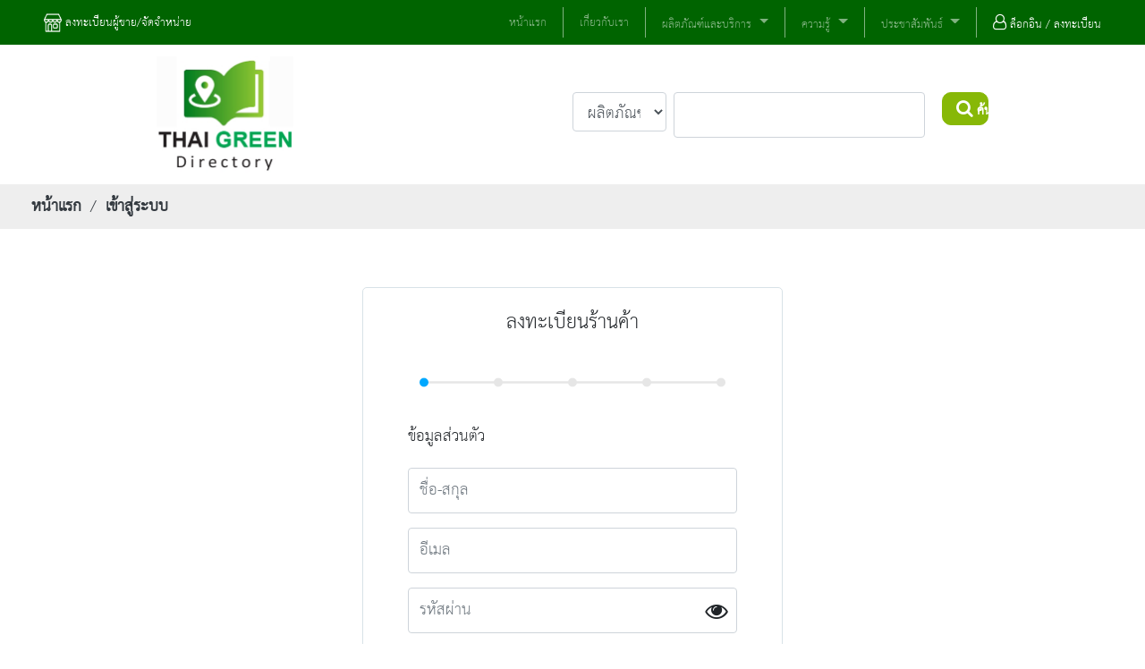

--- FILE ---
content_type: text/html; charset=UTF-8
request_url: https://thaigreendirectory.com/register-vendor
body_size: 10321
content:
<!DOCTYPE html>
<html>
<head lang="en">
	<meta charset="UTF-8">
	<meta name="viewport" content="width=device-width, initial-scale=1, user-scalable=no">
	<meta http-equiv="x-ua-compatible" content="ie=edge">
	<title>Thai Eco Products</title>

	<link rel="icon" href="https://thaigreendirectory.com/favicon.png" type="image/png" sizes="16x16">

	<!-- HTML5 shim and Respond.js for IE8 support of HTML5 elements and media queries -->
	<!--[if lt IE 9]>
	<script src="https://oss.maxcdn.com/html5shiv/3.7.2/html5shiv.min.js"></script>
	<script src="https://oss.maxcdn.com/respond/1.4.2/respond.min.js"></script>
	<![endif]-->
    <link rel="icon" href="https://thaigreendirectory.com/favicon.png" type="image/png" sizes="16x16">
    <link href="https://thaigreendirectory.com/plugins/bootstrap/css/bootstrap.css" rel="stylesheet" type="text/css">
    <link href="https://thaigreendirectory.com/plugins/font-awesome/css/font-awesome.min.css" rel="stylesheet" type="text/css">
    <link href="https://thaigreendirectory.com/css/styles.css?v=1769168589" rel="stylesheet" type="text/css">
    <style>
        .page-center{
            max-width: 500px;
            margin: 50px auto;
            padding: 15px;
        }
        
        .list-prev-page{
            background-color: #eee;
            width: 100%;
            height: 50px;
            display: flex;
            align-items: center;
        }
        .btn {
            -webkit-border-radius: 3px;
            border-radius: 3px;
            font-weight: 600;
        }
        .btn-primary{
            color: #fff;
            border: 1px solid #87b807;
            background: #87b807;
        }
        .btn.btn-rounded {
            -webkit-border-radius: 25rem;
            border-radius: 25rem;
        }
        
        @media (min-width: 1200px)
        {
            body .container {
                max-width: 1460px;
            }
        }
    </style>
        <link href="https://cdn.jsdelivr.net/npm/select2@4.1.0-rc.0/dist/css/select2.min.css" rel="stylesheet" />
    <link rel="stylesheet" href="https://cdnjs.cloudflare.com/ajax/libs/intl-tel-input/17.0.8/css/intlTelInput.css"/>
    <style>
        .btn-primary.disabled, .btn-primary:disabled{
            background-color: #c3c3c3;
            border-color: #c3c3c3;
            color: #000;
        }
        .register-box{
            width: 100%;
            max-width: 500px;
            margin: 0 auto;
            background: #fff;
            border: 1px solid #d8e2e7;
            -webkit-border-radius: 5px;
            border-radius: 5px;
            padding: 20px;
            font-size: 1rem;
            position: relative;
        }
        .register-box .sign-avatar {
            width: 100px;
            height: 100px;
            margin: 0 auto 10px;
        }
        .register-box .sign-title {
            font-size: 1.25rem;
            text-align: center;
            margin: 0;
            line-height: normal;
        }
        .register-box .btn {
            display: inline-block;
            min-width: 108px;
            margin: 16px auto 12px;
        }
        
        html {
            height: 100%;
            min-height:800px;
        }
        body {
            -webkit-touch-callout: none;
            -webkit-user-select: none;
            -khtml-user-select: none;
            -moz-user-select: none;
            -ms-user-select: none;
            user-select: none;
        }   
        h1{
            font-weight:400;
            padding-top:0;
            margin-top:0;
        }

        #svg_form_time {
            height: 15px;
            max-width: 80%;
            margin: 40px auto 20px;
            display: block;
        }

        #svg_form_time circle,
        #svg_form_time rect {
            fill: white;
        }

        .button {
            border-radius: 5px;
            padding: 15px 25px;
            display: inline-block;
            margin: 10px;
            font-weight: bold;
            cursor: pointer;
        }

        .disabled {
            display: none;
        }

        section {
            padding: 15px 30px ;
            /* max-width: 300px; */
            margin: 15px auto;
            background:white;
            background:rgba(255,255,255,0.9);
            backdrop-filter:blur(10px);
            /* box-shadow:0px 2px 10px rgba(0,0,0,0.3); */
            border-radius:5px;
            transition:transform 0.2s ease-in-out;
        }

        .iti{
            width: 100%;
        }
        .pass-confirm{
            position: relative;
        }
        .pass-confirm .fa-eye, .pass-confirm .fa-eye-slash{
            position:absolute;
            top: 50%;
            right: 10px;
            transform: translate(0px, -50%);
            cursor: pointer;
        }
        .pass-confirm .fa-times-circle, .pass-confirm .fa-check-circle{
            position:absolute;
            top: 50%;
            right: -15px;
            transform: translate(0px, -50%);
        }
        body .select2-container .select2-selection--single{
            height: auto;
            border: 1px solid #d8e2e7;
        }
        .select2-container--default .select2-results__option--highlighted[aria-selected] {
            background-color: #fff;
            color: #00a8ff; 
        }
        body .select2-container--default .select2-selection--single .select2-selection__arrow{
            height: 95%;
        }
        .logo_preview{
            margin-bottom: 15px;
        }
        #map{
            width: 100%;
            height: 250px;
        }
        .hidden{
            display: none !important;
        }
    </style>
</head>
<body>
    
    <div class="top-header navbar navbar-expand-lg navbar-dark">
        <div class="container">
            <ul class="nav navbar-nav justify-content-start">
                <li class="nav-item">
                    <a href="https://thaigreendirectory.com/register-vendor" class="nav-link text-white register-shop"> 
                        <img src="https://thaigreendirectory.com/images/icon/shop-white.png" width="20" height="23"> ลงทะเบียนผู้ขาย/จัดจำหน่าย
                    </a>
                </li>
            </ul>
            <ul class="nav navbar-nav ml-auto w-100 justify-content-end main-menu">
                <li class="nav-item ">
                    <a class="nav-link" href="https://thaigreendirectory.com">
                        หน้าแรก
                    </a>
                </li>
                <li class="nav-item">
                    <a class="nav-link" href="https://thaigreendirectory.com/about-us">เกี่ยวกับเรา</a>
                </li>
                <li class="nav-item dropdown ">
                    <a class="nav-link dropdown-toggle" href="#" id="dropdown1-1" data-toggle="dropdown" aria-haspopup="true" aria-expanded="false">
                        ผลิตภัณฑ์และบริการ
                    </a>
                    <ul class="dropdown-menu" id="sub-dropdown-1-1" aria-labelledby="dropdown1-1">
                        <li><a class="dropdown-item" href="https://thaigreendirectory.com/directory">Eco Product Directory</a></li>
                        <li><a class="dropdown-item" href="https://thaigreendirectory.com/ecolife/1/%E0%B9%80%E0%B8%A1%E0%B8%B7%E0%B8%AD%E0%B8%87">24 hour Eco Life</a></li>
                        <li><a class="dropdown-item" href="https://thaigreendirectory.com/labels">Labels</a></li>
                    </ul>
                </li>
                <li class="nav-item dropdown ">
                    <a class="nav-link dropdown-toggle" href="#" id="dropdown2-1" data-toggle="dropdown" aria-haspopup="true" aria-expanded="false">
                        ความรู้
                    </a>
                    <ul class="dropdown-menu" id="sub-dropdown-2-1" aria-labelledby="dropdown2-1">
                        <li><a class="dropdown-item" href="https://thaigreendirectory.com/knowledge">นิยามและประเภทฉลาก</a></li>
                        <li><a class="dropdown-item" href="https://thaigreendirectory.com/list-labels-detail">แนะนำฉลากสิ่งแวดล้อม</a></li>
                        <li><a class="dropdown-item" href="https://thaigreendirectory.com/department">แนะนำหน่วยงานให้การรับรอง</a></li>
                    </ul>
                </li>
                <li class="nav-item dropdown ">
                    <a class="nav-link dropdown-toggle" href="#" id="dropdown3-1" data-toggle="dropdown" aria-haspopup="true" aria-expanded="false">
                        ประชาสัมพันธ์
                    </a>
                    <ul class="dropdown-menu" id="sub-dropdown-3-1" aria-labelledby="dropdown3-1">
                        <li><a class="dropdown-item" href="https://thaigreendirectory.com/news">กิจกรรมที่เกี่ยวข้อง</a></li>
                        <li><a class="dropdown-item" href="https://thaigreendirectory.com/documents">เอกสารเผยแพร่</a></li>
                        <li><a class="dropdown-item" href="https://bit.ly/GreenCardTH" target="_blank">กรีนการ์ด แอพพลิเคชั่น</a></li>
                        <!--<li><a class="dropdown-item" href="https://greencard.deqp.go.th/" target="_blank">กรีนการ์ด แอพพลิเคชั่น</a></li>-->
                        <li><a class="dropdown-item" target="_blank" href="http://gp.pcd.go.th/">การจัดซื้อจัดจ้างของภาครัฐ</a></li>
                    </ul>
                </li>
                <li class="nav-item login">
                    <a href="https://thaigreendirectory.com/login" class="nav-link  active" style="color: #fff;">
                        <i class="fa fa-user-o"></i> ล็อกอิน / ลงทะเบียน
                    </a>
                </li>
            </ul>
        </div>
    </div>
    <div class="container-fluid">
        <div class="row justify-content-md-center">
            <div class="col-md-9">
                <nav class="navbar navbar-expand-lg navbar-light bg-white pl-0 pr-0">
                    <button class="navbar-toggler" type="button" data-toggle="collapse" data-target="#navbarTogglerDemo01" aria-controls="navbarTogglerDemo01" aria-expanded="false" aria-label="Toggle navigation">
                        <span class="navbar-toggler-icon"></span>
                    </button>
                    <div class="mobile-section">
                        <div class="logo-box">
                            <a class="navbar-brand" href="https://thaigreendirectory.com">
                                <img src="https://thaigreendirectory.com/images/logo-new.png" />
                            </a>
                        </div>
                        <div class="search-icon">
                            <a href="javascript:;" onclick="jQuery('.mobile-header-search').toggle();">
                                <i class="fa fa-search text-dark"></i>
                            </a>
                        </div>
                        <div class="mobile-header-search">
                            <div class="row">
                                <div class="col-md-3 mb-2">
                                    <select id="mobile-search_type" class="form-control" style="height: calc(2.25rem + 8px);">
                                        <option value="1">ผลิตภัณฑ์และบริการ</option>
                                        <option value="2">ชื่อบริษัท</option>
                                        <option value="3">ฉลากสิ่งแวดล้อม</option>
                                    </select>
                                </div>
                                <div class="col-md-7">
                                    <input type="text" id="mobile-search-text-header" class="form-control">
                                </div>
                                <div class="col-md-2 text-center mt-2">
                                    <button class="btn btn-header-search btn-block" onclick="searchHeader(jQuery('#mobile-search_type').val());"><i class="fa fa-search" aria-hidden="true"></i> ค้นหา</button>
                                </div>
                            </div>
                        </div>
                    </div>
                    <div class="collapse navbar-collapse" id="navbarTogglerDemo01">
                        <a class="navbar-brand" href="https://thaigreendirectory.com">
                            <img src="https://thaigreendirectory.com/images/logo-new.png" />
                        </a>
                        <ul class="nav navbar-nav ml-auto w-100 justify-content-end">
                            <li class="nav-item ">
                                <a class="nav-link" href="https://thaigreendirectory.com">
                                    หน้าแรก
                                </a>
                            </li>
                            <li class="nav-item">
                                <a class="nav-link" href="https://thaigreendirectory.com/about-us">เกี่ยวกับเรา</a>
                            </li>
                            <li class="nav-item dropdown ">
                                <a class="nav-link dropdown-toggle" href="#" id="dropdown1" data-toggle="dropdown" aria-haspopup="true" aria-expanded="false">
                                    ผลิตภัณฑ์และบริการ
                                </a>
                                <ul class="dropdown-menu" id="sub-dropdown-1" aria-labelledby="dropdown1">
                                    <li><a class="dropdown-item" href="https://thaigreendirectory.com/directory">Eco Product Directory</a></li>
                                    <li><a class="dropdown-item" href="https://thaigreendirectory.com/ecolife/1/%E0%B9%80%E0%B8%A1%E0%B8%B7%E0%B8%AD%E0%B8%87">24 hour Eco Life</a></li>
                                    <li><a class="dropdown-item" href="https://thaigreendirectory.com/labels">Labels</a></li>
                                </ul>
                            </li>
                            <li class="nav-item dropdown ">
                                <a class="nav-link dropdown-toggle" href="#" id="dropdown2" data-toggle="dropdown" aria-haspopup="true" aria-expanded="false">
                                    ความรู้
                                </a>
                                <ul class="dropdown-menu" id="sub-dropdown-2" aria-labelledby="dropdown2">
                                    <li><a class="dropdown-item" href="https://thaigreendirectory.com/knowledge">นิยามและประเภทฉลาก</a></li>
                                    <li><a class="dropdown-item" href="https://thaigreendirectory.com/list-labels-detail">แนะนำฉลากสิ่งแวดล้อม</a></li>
                                    <li><a class="dropdown-item" href="https://thaigreendirectory.com/department">แนะนำหน่วยงานให้การรับรอง</a></li>
                                </ul>
                            </li>
                            <li class="nav-item dropdown ">
                                <a class="nav-link dropdown-toggle" href="#" id="dropdown3" data-toggle="dropdown" aria-haspopup="true" aria-expanded="false">
                                    ประชาสัมพันธ์
                                </a>
                                <ul class="dropdown-menu" id="sub-dropdown-3" aria-labelledby="dropdown3">
                                    <li><a class="dropdown-item" href="https://thaigreendirectory.com/news">กิจกรรมที่เกี่ยวข้อง</a></li>
                                    <li><a class="dropdown-item" href="https://thaigreendirectory.com/documents">เอกสารเผยแพร่</a></li>
                                    <li><a class="dropdown-item" href="https://bit.ly/GreenCardTH" target="_blank">กรีนการ์ด แอพพลิเคชั่น</a></li>
                                    <!--<li><a class="dropdown-item" href="https://greencard.deqp.go.th/" target="_blank">กรีนการ์ด แอพพลิเคชั่น</a></li>-->
                                    <li><a class="dropdown-item" target="_blank" href="http://gp.pcd.go.th/">การจัดซื้อจัดจ้างของภาครัฐ</a></li>
                                </ul>
                            </li>
                            <!--<li class="nav-item "">
                                <a href="https://thaigreendirectory.com/contact-us" class="nav-link">ติดต่อเรา</a>
                            </li>-->
                        </ul>
                        <div class="header-search ml-auto w-50">
                            <div class="row">
                                <div class="col-md-3 pr-1">
                                    <select id="search_type" class="form-control" style="height: calc(2.25rem + 8px);">
                                        <option value="1">ผลิตภัณฑ์และบริการ</option>
                                        <option value="2">ชื่อบริษัท</option>
                                        <option value="3">ฉลากสิ่งแวดล้อม</option>
                                    </select>
                                </div>
                                <div class="col-md-7 pl-1 pr-1">
                                    <input type="text" id="search-text-header" class="form-control">
                                </div>
                                <div class="col-md-2">
                                    <button class="btn btn-header-search btn-block" onclick="searchHeader(jQuery('#search_type').val());"><i class="fa fa-search" aria-hidden="true"></i> ค้นหา</button>
                                </div>
                            </div>
                        </div>
                    </div>
                </nav>
            </div>
        </div>
    </div>

    <div class="list-prev-page mb-3">
        <div class="container">
            <ul style="list-style: none;padding-left: 15px;">
                <li style="float: left;margin-right: 5px;">
                    <a href="/" class="btn btn-link text-dark pl-1 pr-1">หน้าแรก</a> <span class="text-dark">/</span>
                </li>
                <li style="float: left;margin-right: 5px;">
                    <a href="#" class="btn btn-link text-dark pl-1 pr-1">เข้าสู่ระบบ</a>
                </li>
            </ul>
        </div>
    </div>

    <div class="page-center">
        

<div class="page-center-in">
    <form action="https://thaigreendirectory.com/register-vendor-submit" method="post" class="register-box" enctype="multipart/form-data">
        <input type="hidden" name="_token" value="WY5hn5SUwtc4JfSHqL5rbgrkwDNdL232Hr43FM46">
        
        <header class="sign-title"><h2>ลงทะเบียนร้านค้า</h2></header>
        
        <div id="svg_wrap"></div>
        <section>
            <p>ข้อมูลส่วนตัว</p>
            <div class="form-group">
                <input type="text" name="name" class="form-control" placeholder="ชื่อ-สกุล" required/>
            </div>
            <div class="form-group">
                <input type="text" name="email" class="form-control" placeholder="อีเมล" required/>
            </div>
            <div class="form-group pass-confirm">
                <input type="password" name="password" id="password" class="form-control" placeholder="รหัสผ่าน" autocomplete="new-password" required/>
                <i class="fa fa-eye" aria-hidden="true"></i>
            </div>
            <div class="form-group pass-confirm">
                <input type="password" name="confirm_password" id="confirm_password" class="form-control" placeholder="ยืนยันรหัสผ่าน" autocomplete="new-password" required/>
                <i class="fa fa-eye" aria-hidden="true"></i>
            </div>
            <div class="message"></div>
        </section>
        <section>
            <p>ข้อมูลร้านค้า</p>
            <div class="form-group">
                <div class="logo_preview" style="display:none;position: relative;width: 150px;box-shadow: rgba(0, 0, 0, 0.35) 0px 5px 15px;border-radius: 6px;padding: 5px;"></div>
                <button type="button" class="btn btn-secondary" onclick="$('#vendor_logo').trigger('click');">Upload logo</button>
                <input type="file" name="vendor_logo" accept="image/jpg, image/jpeg, image/png" style="display: none;" id="vendor_logo" onchange="readImageURL(this)"/>
            </div>
            <div class="form-group">
                <input type="text" name="vendor_name" class="form-control" placeholder="ชื่อร้านค้า" required/>
            </div>
            <div class="form-group">
                <input type="text" name="vendor_email" class="form-control" placeholder="อีเมล" required/>
            </div>
            <div class="form-group">
                <input type="tel" name="phone" id="phone" class="form-control" placeholder="เบอร์ติดต่อ"/>
            </div>
            <div class="form-group">
                
                <select name="vendor_type" class="form-control">
                    <option value=""> - เลือกประเภทธุรกิจ - </option>
                                            <option value="ธุรกิจการเกษตร">ธุรกิจการเกษตร</option>
                                            <option value="อาหารและเครื่องดื่ม">อาหารและเครื่องดื่ม</option>
                                            <option value="แฟชั่น">แฟชั่น</option>
                                            <option value="ของใช้ในครัวเรือนและสำนักงาน">ของใช้ในครัวเรือนและสำนักงาน</option>
                                            <option value="ของใช้ส่วนตัวและเวชภัณฑ์">ของใช้ส่วนตัวและเวชภัณฑ์</option>
                                            <option value="ธนาคาร">ธนาคาร</option>
                                            <option value="เงินทุนและหลักทรัพย์">เงินทุนและหลักทรัพย์</option>
                                            <option value="ประกันภัยและประกันชีวิต">ประกันภัยและประกันชีวิต</option>
                                            <option value="ยานยนต์">ยานยนต์</option>
                                            <option value="วัสดุอุตสาหกรรมและเครื่องจักร">วัสดุอุตสาหกรรมและเครื่องจักร</option>
                                            <option value="บรรจุภัณฑ์">บรรจุภัณฑ์</option>
                                            <option value="กระดาษและวัสดุการพิมพ์">กระดาษและวัสดุการพิมพ์</option>
                                            <option value="ปิโตรเคมีและเคมีภัณฑ์">ปิโตรเคมีและเคมีภัณฑ์</option>
                                            <option value="เหล็ก">เหล็ก</option>
                                            <option value="วัสดุก่อสร้าง">วัสดุก่อสร้าง</option>
                                            <option value="บริการรับเหมาก่อสร้าง">บริการรับเหมาก่อสร้าง</option>
                                            <option value="พัฒนาอสังหาริมทรัพย์">พัฒนาอสังหาริมทรัพย์</option>
                                            <option value="กองทุนรวมอสังหาริมทรัพย์และกองทรัสต์เพื่อการลงทุนในอสังหาริมทรัพย์">กองทุนรวมอสังหาริมทรัพย์และกองทรัสต์เพื่อการลงทุนในอสังหาริมทรัพย์</option>
                                            <option value="พลังงานและสาธารณูปโภค">พลังงานและสาธารณูปโภค</option>
                                            <option value="เหมืองแร่">เหมืองแร่</option>
                                            <option value="พาณิชย์">พาณิชย์</option>
                                            <option value="การแพทย์">การแพทย์</option>
                                            <option value="สื่อและสิ่งพิมพ์">สื่อและสิ่งพิมพ์</option>
                                            <option value="บริการเฉพาะกิจ">บริการเฉพาะกิจ</option>
                                            <option value="การท่องเที่ยวและสันทนาการ">การท่องเที่ยวและสันทนาการ</option>
                                            <option value="ขนส่งและโลจิสติกส์">ขนส่งและโลจิสติกส์</option>
                                            <option value="ชิ้นส่วนอิเล็กทรอนิกส์">ชิ้นส่วนอิเล็กทรอนิกส์</option>
                                            <option value="เทคโนโลยีสารสนเทศและการสื่อสาร">เทคโนโลยีสารสนเทศและการสื่อสาร</option>
                                    </select>
            </div>
        </section>

        <section>
            <p>ที่อยู่</p>
            <div class="form-group">
                <textarea name="address" class="form-control" placeholder="ที่อยู่"></textarea>
            </div>
            <div class="form-group">
                <select name="province_id" id="province_id" class="form-control select2" onchange="getDistricts(value)">
                                            <option value="">กรุณาเลือกจังหวัด</option>
                                            <option value="81">กระบี่</option>
                                            <option value="10">กรุงเทพมหานคร</option>
                                            <option value="71">กาญจนบุรี</option>
                                            <option value="46">กาฬสินธุ์</option>
                                            <option value="62">กำแพงเพชร</option>
                                            <option value="40">ขอนแก่น</option>
                                            <option value="22">จันทบุรี</option>
                                            <option value="24">ฉะเชิงเทรา</option>
                                            <option value="20">ชลบุรี</option>
                                            <option value="18">ชัยนาท</option>
                                            <option value="36">ชัยภูมิ</option>
                                            <option value="86">ชุมพร</option>
                                            <option value="92">ตรัง</option>
                                            <option value="23">ตราด</option>
                                            <option value="63">ตาก</option>
                                            <option value="26">นครนายก</option>
                                            <option value="73">นครปฐม</option>
                                            <option value="48">นครพนม</option>
                                            <option value="30">นครราชสีมา</option>
                                            <option value="80">นครศรีธรรมราช</option>
                                            <option value="60">นครสวรรค์</option>
                                            <option value="12">นนทบุรี</option>
                                            <option value="96">นราธิวาส</option>
                                            <option value="55">น่าน</option>
                                            <option value="38">บึงกาฬ</option>
                                            <option value="31">บุรีรัมย์</option>
                                            <option value="13">ปทุมธานี</option>
                                            <option value="77">ประจวบคีรีขันธ์</option>
                                            <option value="25">ปราจีนบุรี</option>
                                            <option value="94">ปัตตานี</option>
                                            <option value="14">พระนครศรีอยุธยา</option>
                                            <option value="56">พะเยา</option>
                                            <option value="82">พังงา</option>
                                            <option value="93">พัทลุง</option>
                                            <option value="66">พิจิตร</option>
                                            <option value="65">พิษณุโลก</option>
                                            <option value="83">ภูเก็ต</option>
                                            <option value="44">มหาสารคาม</option>
                                            <option value="49">มุกดาหาร</option>
                                            <option value="95">ยะลา</option>
                                            <option value="35">ยโสธร</option>
                                            <option value="45">ร้อยเอ็ด</option>
                                            <option value="85">ระนอง</option>
                                            <option value="21">ระยอง</option>
                                            <option value="70">ราชบุรี</option>
                                            <option value="16">ลพบุรี</option>
                                            <option value="52">ลำปาง</option>
                                            <option value="51">ลำพูน</option>
                                            <option value="33">ศรีสะเกษ</option>
                                            <option value="47">สกลนคร</option>
                                            <option value="90">สงขลา</option>
                                            <option value="91">สตูล</option>
                                            <option value="11">สมุทรปราการ</option>
                                            <option value="75">สมุทรสงคราม</option>
                                            <option value="74">สมุทรสาคร</option>
                                            <option value="19">สระบุรี</option>
                                            <option value="27">สระแก้ว</option>
                                            <option value="17">สิงห์บุรี</option>
                                            <option value="72">สุพรรณบุรี</option>
                                            <option value="84">สุราษฎร์ธานี</option>
                                            <option value="32">สุรินทร์</option>
                                            <option value="64">สุโขทัย</option>
                                            <option value="43">หนองคาย</option>
                                            <option value="39">หนองบัวลำภู</option>
                                            <option value="15">อ่างทอง</option>
                                            <option value="37">อำนาจเจริญ</option>
                                            <option value="41">อุดรธานี</option>
                                            <option value="53">อุตรดิตถ์</option>
                                            <option value="61">อุทัยธานี</option>
                                            <option value="34">อุบลราชธานี</option>
                                            <option value="57">เชียงราย</option>
                                            <option value="50">เชียงใหม่</option>
                                            <option value="76">เพชรบุรี</option>
                                            <option value="67">เพชรบูรณ์</option>
                                            <option value="42">เลย</option>
                                            <option value="54">แพร่</option>
                                            <option value="58">แม่ฮ่องสอน</option>
                                    </select>
            </div>
            <div class="form-group">
                <select name="district_id" id="district_id" class="form-control select2" onchange="getSubDistricts(value)">
                    <option value="">อำเภอ</option>
                </select>
            </div>
            <div class="form-group">
                <select name="sub_district_id" id="sub_district_id" class="form-control select2" required>
                    <option value="">ตำบล</option>
                </select>
            </div>
            
            <div class="form-group">
                <input type="hidden" id="lat" name="lat">
                <input type="hidden" id="lng" name="lng">
                <label for="">แผนที่</label>
                <button type="button" class="btn btn-sm btn-primary" style="float: right;margin: 0 0 10px;" onclick="getCurrentLocation()">ใช้สถานที่ปัจจุบัน</button>
                <div id="map"></div>
            </div>
        </section>

        <section>
            <p>Social Media</p>
            <div class="form-group">
                <input type="text" name="website" class="form-control" placeholder="Website"/>
            </div>
            <div class="form-group">
                <input type="text" name="facebook" class="form-control" placeholder="Facebook"/>
            </div>
            <div class="form-group">
                <input type="text" name="twitter" class="form-control" placeholder="Twitter"/>
            </div>
            <div class="form-group">
                <input type="text" name="instagram" class="form-control" placeholder="Instagram"/>
            </div>
        </section>

        <section>
            <div class="form-group">
                <label for="">หนังสือรับรอง (PDF หรือ รูปภาพ)</label>
                <input type="file" name="document_1" class="form-control" accept="application/pdf, image/jpg, image/jpeg, image/png"/>
            </div>
            <div class="form-group">
                <label for="">สำเนาบัตรประชาชน (PDF หรือ รูปภาพ)</label>
                <input type="file" name="document_2" class="form-control" accept="application/pdf, image/jpg, image/jpeg, image/png"/>
            </div>
        </section>

        <div class="text-center">
            <div class="button btn btn-primary" id="prev">&larr; ย้อนกลับ</div>
            <div class="button btn btn-primary" id="next">ถัดไป &rarr;</div>
        </div>
        
        <button class="button btn btn-block btn-primary" id="submit">ลงทะเบียน</button>
    </form>
</div>

    </div><!--.page-center-->
    
    <div class="container-fluid">
        <div id="footer" class="row bg-gray justify-content-md-center py-4">
            <div class="col-md-9">
                <div class="row">
                    <div id="footer-1" class="col-md-4">
                        <div style="text-align: center;">
                            <img class="logo" src="https://thaigreendirectory.com/images/logo-new-2.png" class="mb-4" style="max-width: 100%;">
                        </div>
                        <div style="text-align: center;margin-top: 15px;">
                            <a href="https://www.fti.or.th/" target="_blank">
                                <img src="https://thaigreendirectory.com/images/fti-logo.png" style="max-width: 100%;" />
                            </a>
                        </div>
                    </div>

                    <div class="col-md-8">
                        <div class="row">
                            <div class="col-md-12 col-sm-12 text-title">หน่วยงาน คณะทำงานร่วมจัดทำเว็บไซต์</div>
                            <hr />
                            <div class="col-md-7 col-sm-12">
                                <h3 class="text-title-2">พันธมิตรหลัก</h3>
                                <div class="row">
                                    <div class="col-md-3 col-sm-6 footer-img-box-1">
                                        <a href="http://www.pcd.go.th" target="_blank">
                                            <img src="https://thaigreendirectory.com/images/logo-2.png" style="max-width: 100%;" />
                                        </a>
                                    </div>
                                    <div class="col-md-3 col-sm-6 footer-img-box-1">
                                        <a href="https://www.deqp.go.th/" target="_blank">
                                            <img src="https://thaigreendirectory.com/images/logo-3.png" style="max-width: 100%;" />
                                        </a>
                                    </div>
                                    <div class="col-md-6 col-sm-6 footer-img-box-1">
                                        <a href="http://www.tgo.or.th" target="_blank">
                                            <img src="https://thaigreendirectory.com/images/logo-4.png" style="max-width: 100%;" />
                                        </a>
                                    </div>

                                    <div class="col-md-3 mt-md-3 col-sm-6 footer-img-box-1">
                                        <a href="https://www.mtec.or.th/" target="_blank">
                                            <img src="https://thaigreendirectory.com/images/logo-5.png" style="max-width: 100%;" />
                                        </a>
                                    </div>
                                    <div class="col-md-3 mt-md-3 col-sm-6 footer-img-box-1">
                                        <a href="http://www.tei.or.th/" target="_blank">
                                            <img src="https://thaigreendirectory.com/images/logo-tei-200.png" style="max-width: 100%;" />
                                        </a>
                                    </div>
                                    <div class="col-md-6 mt-md-3 col-sm-6 footer-img-box-1">
                                        <a href="http://www.dede.go.th" target="_blank">
                                            <img src="https://thaigreendirectory.com/images/logo-7.png" style="max-width: 100%;" />
                                        </a>
                                    </div>
                                </div>
                            </div>
                            <div class="col-md-5 col-sm-12 py-sm-4">
                                <h3 class="text-title-2">พันธมิตรร่วม</h3>
                                <div class="row">
                                    <div class="col-md-4 col-sm-6 col-4">
                                        <a href="http://www.scg.com/landing/" target="_blank">
                                            <img src="https://thaigreendirectory.com/images/scg-logo.png" style="max-width: 100%;" />
                                        </a>
                                    </div>
                                    <div class="col-md-4 col-sm-6 col-4">
                                        <a href="http://www.pttplc.com/th/Pages/home.aspx" target="_blank">
                                            <img src="https://thaigreendirectory.com/images/logo-9.png" style="max-width: 100%;" />
                                        </a>
                                    </div>
                                    <div class="col-md-4 col-sm-6 col-4">
                                        <a href="http://labelno5.egat.co.th/" target="_blank">
                                            <img src="https://thaigreendirectory.com/images/logo-8.png" style="max-width: 100%;" />
                                        </a>
                                    </div>
                                </div>
                            </div>
                        </div>
                    </div>

                </div>
            </div>
        </div>
        <div class="row justify-content-center pt-4" style="text-align: center;">
            สภาอุตสาหกรรมแห่งประเทศไทย<br />
            เลขที่ 2 อาคารปฏิบัติการเทคโนโลยีเชิงสร้างสรรค์ (มทรก.) ชั้น 8 ถนนนางลิ้นจี่ แขวงทุ่งมหาเมฆ เขตสาทร กรุงเทพมหานคร 10120<br />
            โทรศัพท์: (662) 345-1273 อีเมล์: thaiecoproducts@gmail.com<br />
            เว็บไซต์นี้เป็นการรวบรวมข้อมูลสินค้าและบริการที่เป็นมิตรกับสิ่งแวดล้อม จากหน่วยงานที่ให้การรับรองฉลาก
            ไม่มีส่วนเกี่ยวข้องกับการให้รับรองข้อมูลใดๆ
        </div>

        
        <div style="    width: 30%;text-align: center;margin: 0 auto;">
            <div style="float: left;width: 33.33%;">
                <i class="fa fa-user" aria-hidden="true"></i><br />
                Today<br />
                197
            </div>
            <div style="float: left;width: 33.33%;">
                <i class="fa fa-users" aria-hidden="true"></i><br />
                Online<br />
                0
            </div>
            <div style="float: left;width: 33.33%;">
                <i class="fa fa-bar-chart" aria-hidden="true"></i><br />
                Total<br />
                372,106
            </div>
        </div>
    </div>
    <script src="https://thaigreendirectory.com/js/jquery-1.9.1.js"></script>
    <script src="https://thaigreendirectory.com/js/jquery-migrate-1.1.0.js"></script>
    <script src="https://thaigreendirectory.com/plugins/bootstrap/js/bootstrap.min.js"></script>
    <script src="https://thaigreendirectory.com/plugins/bootstrap-typeahead/js/bootstrap-typeahead.min.js"></script>

    <script src="js/app.js"></script>
    <script type="text/javascript" src="https://thaigreendirectory.com/admin-theme/js/lib/match-height/jquery.matchHeight.min.js"></script>

    <script src="https://cdn.jsdelivr.net/npm/select2@4.1.0-rc.0/dist/js/select2.min.js"></script>
<script src="https://cdnjs.cloudflare.com/ajax/libs/intl-tel-input/17.0.8/js/intlTelInput.min.js"></script>
<script>
    const phoneInputField = document.querySelector("#phone");
    const phoneInput = window.intlTelInput(phoneInputField, {
        utilsScript: "https://cdnjs.cloudflare.com/ajax/libs/intl-tel-input/17.0.8/js/utils.js",
        initialCountry: "th",
        hiddenInput: "full_phone",
    });

    var confirm_password = false;
    var inmap=false;
    var map;
    var marker;
    if($('#lat').val() !== ''){
        var latlng = { lat: parseFloat($('#lat').val()), lng: parseFloat($('#lng').val()) };
    }else{
        var latlng = { lat: 12.921155164299641, lng: 100.88627939919435 };
    }
    function initMap() {
        console.log(latlng);
        map = new google.maps.Map(document.getElementById("map"), {
            center: latlng,
            zoom: 14,
        });
        marker = new google.maps.Marker({
            position: latlng,
            map: map,
            draggable: true,
        });

        google.maps.event.addListener(marker, 'dragend',
            function(marker) {
                var latLng = marker.latLng; 
                $("#lat").val(latLng.lat());
                $("#lng").val(latLng.lng());
            }
        );
        inmap=true;
    }

    function getCurrentLocation(){
        if (navigator.geolocation) {
            navigator.geolocation.getCurrentPosition(
                (position) => {
                    const pos = {
                        lat: position.coords.latitude,
                        lng: position.coords.longitude,
                    };
                    
                    $("#lat").val(position.coords.latitude);
                    $("#lng").val(position.coords.longitude);

                    map.setCenter(pos);
                    marker.setPosition(pos);
                },
                () => {
                    handleLocationError(true, infoWindow, map.getCenter());
                }
            );
        } else {
            // Browser doesn't support Geolocation
            handleLocationError(false, infoWindow, map.getCenter());
        }
    }

    function geolocation(){
        if (navigator.geolocation) {
            navigator.geolocation.getCurrentPosition(function(position) {
                latlng = {
                    lat: position.coords.latitude,
                    lng: position.coords.longitude
                };
            });
        }else{
            latlng = { lat: parseFloat($('#lat').val()), lng: parseFloat($('#lng').val()) };
        }

        if(!inmap){
            initMap();
        }
    }

    $( document ).ready(function() {
        $('.select2').select2();
        geolocation();
        var base_color = "rgb(230,230,230)";
        var active_color = "#00a8ff";
        var child = 1;
        var length = $("section").length - 1;
        $("#prev").addClass("disabled");
        $("#submit").addClass("disabled");
        $("#prev").addClass("hidden");
        $("#submit").addClass("hidden");

        $("section").not("section:nth-of-type(1)").hide();
        $("section").not("section:nth-of-type(1)").css('transform','translateX(100px)');

        var svgWidth = length * 200 + 24;
        $("#svg_wrap").html(
            '<svg version="1.1" id="svg_form_time" xmlns="http://www.w3.org/2000/svg" xmlns:xlink="http://www.w3.org/1999/xlink" x="0px" y="0px" viewBox="0 0 ' +
            svgWidth +
            ' 24" xml:space="preserve"></svg>'
        );

        function makeSVG(tag, attrs) {
            var el = document.createElementNS("http://www.w3.org/2000/svg", tag);
            for (var k in attrs) el.setAttribute(k, attrs[k]);
                return el;
        }

        for (i = 0; i < length; i++) {
            var positionX = 12 + i * 200;
            var rect = makeSVG("rect", { x: positionX, y: 9, width: 200, height: 6 });
            document.getElementById("svg_form_time").appendChild(rect);
            // <g><rect x="12" y="9" width="200" height="6"></rect></g>'
            var circle = makeSVG("circle", {
                cx: positionX,
                cy: 12,
                r: 12,
                width: positionX,
                height: 6
            });
            document.getElementById("svg_form_time").appendChild(circle);
        }

        var circle = makeSVG("circle", {
            cx: positionX + 200,
            cy: 12,
            r: 12,
            width: positionX,
            height: 6
        });
        document.getElementById("svg_form_time").appendChild(circle);

        $('#svg_form_time rect').css('fill',base_color);
        $('#svg_form_time circle').css('fill',base_color);
        $("circle:nth-of-type(1)").css("fill", active_color);

        $(".button").click(function () {
            $("#svg_form_time rect").css("fill", active_color);
            $("#svg_form_time circle").css("fill", active_color);
            var id = $(this).attr("id");
            if (id == "next") {
                var check_required = true;
                $("section:nth-of-type(" + child + ")").find('input').each(function(){
                    if($(this).prop('required') && $(this).val() == ''){
                        check_required = false;
                        $(this).css('border', '1px solid red')
                    }else if($(this).prop('required') && $(this).val() != ''){
                        $(this).css('border', '1px solid rgba(197,214,222,.7)')
                    }
                });
                $("section:nth-of-type(" + child + ")").find('select').each(function(){
                    if($(this).prop('required') && $(this).val() == ''){
                        check_required = false;
                        $(this).next('.select2').css('border', '1px solid red')
                    }else if($(this).prop('required') && $(this).val() != ''){
                        $(this).next('.select2').css('border', '1px solid rgba(197,214,222,.7)')
                    }
                });
                if($("section:nth-of-type(" + child + ")").find('input[name="password"]').length > 0 && !confirm_password){
                    if($("section:nth-of-type(" + child + ")").find('input[name="password"]').val() != ''){
                        check_required = false;
                        $('.message').html('<p class="text-danger">รหัสผ่านไม่ตรงกัน</p>');
                    }
                }else if($("section:nth-of-type(" + child + ")").find('input[name="password"]').length > 0 && confirm_password){
                    $('.message').html('');
                }
                if (check_required) {
                    $("#prev").removeClass("disabled");
                    $("#prev").removeClass("hidden");
                    if (child >= length) {
                        $(this).addClass("disabled");
                        $(this).addClass("hidden");
                        $('#submit').removeClass("disabled");
                        $("#submit").removeClass("hidden");
                    }
                }
                if (check_required && child <= length) {
                    child++;
                }
            } else if (id == "prev") {
                $("#next").removeClass("disabled");
                $("#next").removeClass("hidden");
                $('#submit').addClass("disabled");
                $("#submit").addClass("hidden");
                if (child <= 2) {
                    $(this).addClass("disabled");
                    $(this).addClass("hidden");
                }
                if (child > 1) {
                    child--;
                }
            }
            var circle_child = child + 1;
            $("#svg_form_time rect:nth-of-type(n + " + child + ")").css(
                "fill",
                base_color
            );
            $("#svg_form_time circle:nth-of-type(n + " + circle_child + ")").css(
                "fill",
                base_color
            );
            var currentSection = $("section:nth-of-type(" + child + ")");
            currentSection.fadeIn();
            currentSection.css('transform','translateX(0)');
            currentSection.prevAll('section').css('transform','translateX(-100px)');
            currentSection.nextAll('section').css('transform','translateX(100px)');
            $('section').not(currentSection).hide();
        });

    });

    $('#password, #confirm_password').on('keyup', function () {
        if ($('#password').val() != '' && $('#confirm_password').val() != '' && $('#password').val() == $('#confirm_password').val()) {
            $('.pass-confirm .fa-times-circle').remove();
            $('.pass-confirm .fa-check-circle').remove();
            $('.pass-confirm').append('<i class="fa fa-check-circle text-success" aria-hidden="true"></i>');
            $('.message').html('');
            confirm_password=true;
        } else if($('#password').val() != '' && $('#confirm_password').val() != '' && $('#password').val() != $('#confirm_password').val()){
            $('.pass-confirm .fa-times-circle').remove();
            $('.pass-confirm .fa-check-circle').remove();
            $('.pass-confirm').append('<i class="fa fa-times-circle text-danger" aria-hidden="true"></i>');
            confirm_password=false;
        }
    });
    
    $(document).on('click','.fa-eye', function () {
        $(this).closest('.pass-confirm').children('input').attr('type','text');
        $(this).removeClass('fa-eye');
        $(this).addClass('fa-eye-slash');
    });

    $(document).on('click','.fa-eye-slash', function () {
        $(this).closest('.pass-confirm').children('input').attr('type','password');
        $(this).addClass('fa-eye');
        $(this).removeClass('fa-eye-slash');
    });

    $(document).on('change','input[name="email"]', function () {
        if($('input[name="vendor_email"]').val() == ''){
            $('input[name="vendor_email"]').val($(this).val())
        }
    });

    function getDistricts(province_id){
        $('#district_id').html('');
        $('#district_id').select2();
        $('#sub_district_id').html('<option value="">กำลังโหลด...</option>');
        $('#sub_district_id').select2();
		$('#district_id').html('<option value="">กำลังโหลด...</option>');
        $.ajax({
            url: 'https://thaigreendirectory.com/get-districts',
            type: 'POST',
            dataType: 'json',
            data: {
                _token: 'WY5hn5SUwtc4JfSHqL5rbgrkwDNdL232Hr43FM46',
                province_id: province_id
            },
            success: function(res){
                var option = '';
                if(res.length > 0){
                    option += '<option value="">กรุณาเลือกอำเภอ</option>';
                    $.each(res, function(id,val){
                        option += '<option value="'+val.id+'">'+val.district_name_th+'</option>';
                    });
                    $('#district_id').html(option);
                    $('#district_id').select2();
                }
            }
        });
    }
    
    function getSubDistricts(district_id){
        $('#sub_district_id').html('');
        $('#sub_district_id').select2();
		$('#sub_district_id').html('<option value="">กำลังโหลด...</option>');
        $.ajax({
            url: 'https://thaigreendirectory.com/get-sub-district',
            type: 'POST',
            dataType: 'json',
            data: {
                _token: 'WY5hn5SUwtc4JfSHqL5rbgrkwDNdL232Hr43FM46',
                district_id: district_id
            },
            success: function(res){
                var option = '';
                if(res.length > 0){
                    option += '<option value="">กรุณาเลือกตำบล</option>';
                    $.each(res, function(i,val){
                        option += '<option data-lat="'+val.lat+'" data-lng="'+val.lng+'" value="'+val.id+'">'+val.subdistrict_name_th+'</option>';
                    });
                    $('#sub_district_id').html(option);
                    $('#sub_district_id').select2();
                }
            }
        });
    }

    $('#sub_district_id').change(function(){
		$('#lat').val($(this).find(':selected').attr('data-lat'));
		$('#lng').val($(this).find(':selected').attr('data-lng'));
		latlng = { lat: parseFloat($('#lat').val()), lng: parseFloat($('#lng').val()) };
		initMap();
	});

    function readImageURL(input) {
        var url = input.value;
        var ext = url.substring(url.lastIndexOf('.') + 1).toLowerCase();
        if (input.files && input.files[0]&& (ext == "gif" || ext == "png" || ext == "jpeg" || ext == "jpg")) {
            var reader = new FileReader();

            reader.onload = function (e) {
                $('.logo_preview').html('<img src="'+e.target.result+'" width="100%">');
                $('.logo_preview').show();
            }

            reader.readAsDataURL(input.files[0]);
        }else{
            $('.imagepreview').attr('src', '/assets/no_preview.png');
        }
    }
</script>
<script src="https://maps.googleapis.com/maps/api/js?key=AIzaSyB8Yg0uVMSSUpHF08PRFvSWJqQlkBqPatQ" defer></script>
</body>
</html>

--- FILE ---
content_type: text/css
request_url: https://thaigreendirectory.com/css/styles.css?v=1769168589
body_size: 2733
content:
/* Start Main */

@font-face {
    font-family: 'TH Sarabun New';
    src: url('THSarabunNew.woff2') format('woff2'), url('THSarabunNew.woff') format('woff');
    font-weight: normal;
    font-style: normal;
}

form.register-box{
	font-size: 25px;
}

.form-control{
	font-size: 25px;
}

small, .small{
	font-size: 25px;
}

.sign-box a{
	font-size: 25px;
}

.btn{
	font-size: 25px;
}

body {
    font-family: "TH Sarabun New";
    font-size: 25px;
    word-break: break-word;
}

.fa-arrow-right,
.fa-arrow-left {
    font-size: 15px;
    color: #aaaaaa;
}

.page-item.active .page-link {
    z-index: 1;
    color: #fff;
    background-color: #87b807;
    border-color: #87b807;
}

.page-link {
    color: #aaaaaa;
}

.card-block {
    padding: 10px;
}

.navbar-light .navbar-nav .nav-link {
    font-weight: 600;
}

.dropdown-submenu {
    position: relative;
}

.dropdown-submenu a::after {
    transform: rotate(-90deg);
    position: absolute;
    right: 6px;
    top: .8em;
}

.dropdown-item {
    font-size: 25px;
}

.dropdown-submenu .dropdown-menu {
    top: 0;
    left: 100%;
    margin-left: .1rem;
    margin-right: .1rem;
}

.bg-white {
    background-color: #ffffff;
}

.bg-gray {
    background-color: #f2f3f7;
}

.bg-blue {
    background-color: #7a8d9e;
    color: #ffffff;
}

.bg-cream {
    background-color: #f3f3f3;
}

.no-padding {
    padding: 0px !important;
}

.no-margin {
    margin-left: 0px !important;
    margin-right: 0px !important;
}

.bd-r {
    border-right: 1px solid;
    box-sizing: border-box;
}

.bd-l {
    border-left: 1px solid;
    box-sizing: border-box;
}

.bd-t {
    border-top: 1px solid;
    box-sizing: border-box;
}

.bd-b {
    border-bottom: 1px solid;
    box-sizing: border-box;
}

.bd-gray {
    border-color: #d7d7d7;
    box-sizing: border-box;
}

#popup-product-image img {
    max-width: 90%;
    margin-top: 10px;
}

.col-xs-15 {
    width: 20%;
    max-width: 20%;
    float: left;
    padding-right: 15px;
    padding-left: 15px;
}

@media (min-width: 768px) {
    .col-sm-15 {
        width: 20%;
        max-width: 20%;
        float: left;
        padding-right: 15px;
        padding-left: 15px;
    }
}

@media (min-width: 992px) {
    .col-md-15 {
        width: 20%;
        max-width: 20%;
        float: left;
        padding-right: 15px;
        padding-left: 15px;
    }
}

@media (min-width: 1200px) {
    .col-lg-15 {
        width: 20%;
        max-width: 20%;
        float: left;
        padding-right: 15px;
        padding-left: 15px;
    }
}

.box-white {
    padding-top: 20px;
    padding-bottom: 20px;
    background-color: #ffffff;
    border-radius: 5px;
    border: 1px solid #d5d5d5;
}

.navbar-nav .nav-item {
    padding: 0px 25px;
}

hr {
    width: 100%;
}

.tab-box .nav-pills>li>a {
    border-radius: 4px 4px 0 0;
    color: #000000;
    text-decoration: none;
    display: block;
}

.tab-box .tab-content {
    color: #000000;
    background-color: #f4f5fa;
    padding: 5px 15px;
    border: 1px solid #d8d8d8;
}

.tab-box .nav-pills>li {
    background-color: #ebebeb;
    padding: 15px 25px;
    border-top-right-radius: 10px;
    border-top-left-radius: 10px;
    border-top: 1px solid #d8d8d8;
    border-left: 1px solid #d8d8d8;
    border-right: 1px solid #d8d8d8;
    margin-right: 10px;
}

.tab-box .nav-pills>li.li_active {
    background-color: #f4f5fa;
}

.text-title {
    font-size: 30px;
    font-weight: bold;
    color: #4f5f6f;
}

.text-title-2 {
    font-size: 24px;
    font-weight: bold;
    color: #4f5f6f;
}


/* End Main */


/* Start Home */

.fade-carousel {
    position: relative;
    height: 100vh;
}

.fade-carousel .carousel-inner .item {
    height: 100vh;
}

.fade-carousel .carousel-indicators>li {
    margin: 0 2px;
    background-color: #f39c12;
    border-color: #f39c12;
    opacity: .7;
}

.fade-carousel .carousel-indicators>li.active {
    width: 10px;
    height: 10px;
    opacity: 1;
}


/********************************/


/*          Hero Headers        */


/********************************/

.hero {
    position: absolute;
    top: 50%;
    left: 50%;
    z-index: 3;
    color: #fff;
    text-align: center;
    text-transform: uppercase;
    text-shadow: 1px 1px 0 rgba(0, 0, 0, .75);
    -webkit-transform: translate3d(-50%, -50%, 0);
    -moz-transform: translate3d(-50%, -50%, 0);
    -ms-transform: translate3d(-50%, -50%, 0);
    -o-transform: translate3d(-50%, -50%, 0);
    transform: translate3d(-50%, -50%, 0);
}

.hero h1 {
    font-size: 6em;
    font-weight: bold;
    margin: 0;
    padding: 0;
}

.fade-carousel .carousel-inner .item .hero {
    opacity: 0;
    -webkit-transition: 2s all ease-in-out .1s;
    -moz-transition: 2s all ease-in-out .1s;
    -ms-transition: 2s all ease-in-out .1s;
    -o-transition: 2s all ease-in-out .1s;
    transition: 2s all ease-in-out .1s;
}

.fade-carousel .carousel-inner .item.active .hero {
    opacity: 1;
    -webkit-transition: 2s all ease-in-out .1s;
    -moz-transition: 2s all ease-in-out .1s;
    -ms-transition: 2s all ease-in-out .1s;
    -o-transition: 2s all ease-in-out .1s;
    transition: 2s all ease-in-out .1s;
}


/********************************/


/*            Overlay           */


/********************************/

.overlay {
    position: absolute;
    width: 100%;
    height: 100%;
    z-index: 2;
    background-color: #080d15;
    opacity: .7;
}


/********************************/


/*          Custom Buttons      */


/********************************/

.btn.btn-lg {
    padding: 10px 40px;
}

.btn.btn-hero,
.btn.btn-hero:hover,
.btn.btn-hero:focus {
    color: #f5f5f5;
    background-color: #1abc9c;
    border-color: #1abc9c;
    outline: none;
    margin: 20px auto;
}


/********************************/


/*       Slides backgrounds     */


/********************************/

.fade-carousel .slides .slide-1,
.fade-carousel .slides .slide-2,
.fade-carousel .slides .slide-3 {
    height: 100vh;
    background-size: cover;
    background-position: center center;
    background-repeat: no-repeat;
}

.fade-carousel .slides .slide-1 {
    background-image: url(https://ununsplash.imgix.net/photo-1416339134316-0e91dc9ded92?q=75&fm=jpg&s=883a422e10fc4149893984019f63c818);
}

.fade-carousel .slides .slide-2 {
    background-image: url(https://ununsplash.imgix.net/photo-1416339684178-3a239570f315?q=75&fm=jpg&s=c39d9a3bf66d6566b9608a9f1f3765af);
}

.fade-carousel .slides .slide-3 {
    background-image: url(https://ununsplash.imgix.net/photo-1416339276121-ba1dfa199912?q=75&fm=jpg&s=9bf9f2ef5be5cb5eee5255e7765cb327);
}

.map {
    margin: 0 auto;
}

.no-item {
    padding-top: 30px;
    font-size: 30px;
    width: 100%;
    text-align: center;
}

#navbarTogglerDemo01 .navbar-brand>.logo,
.navbar-brand .logo,
.navbar-brand img {
    height: 130px;
}


/*body img.logo,
body .logo-box img,
.navbar-brand img {
    max-height: 130px;
}*/


/********************************/


/*          Media Queries       */


/********************************/

@media screen and (min-width: 980px) {
    .hero {
        width: 980px;
    }
}

@media screen and (max-width: 640px) {
    .hero h1 {
        font-size: 4em;
    }
}


/* End Home */

@keyframes lds-ripple {
    0% {
        top: 96px;
        left: 96px;
        width: 0;
        height: 0;
        opacity: 1;
    }
    100% {
        top: 18px;
        left: 18px;
        width: 156px;
        height: 156px;
        opacity: 0;
    }
}

@-webkit-keyframes lds-ripple {
    0% {
        top: 96px;
        left: 96px;
        width: 0;
        height: 0;
        opacity: 1;
    }
    100% {
        top: 18px;
        left: 18px;
        width: 156px;
        height: 156px;
        opacity: 0;
    }
}

.lds-ripple {
    position: relative;
}

.lds-ripple div {
    box-sizing: content-box;
    position: absolute;
    border-width: 4px;
    border-style: solid;
    opacity: 1;
    border-radius: 50%;
    -webkit-animation: lds-ripple 1s cubic-bezier(0, 0.2, 0.8, 1) infinite;
    animation: lds-ripple 1s cubic-bezier(0, 0.2, 0.8, 1) infinite;
}

.lds-ripple div:nth-child(1) {
    border-color: #b3c430;
}

.lds-ripple div:nth-child(2) {
    border-color: #4c5630;
    -webkit-animation-delay: -0.5s;
    animation-delay: -0.5s;
}

.lds-ripple {
    width: 200px !important;
    height: 200px !important;
    -webkit-transform: translate(-100px, -100px) scale(1) translate(100px, 100px);
    transform: translate(-100px, -100px) scale(1) translate(100px, 100px);
}

.nav-item .dropdown-menu {
    margin-top: 0px;
}

.nav-item:hover .dropdown-menu {
    display: block;
}

.typeahead.dropdown-menu {
    padding: 5px 10px;
}

.typeahead.dropdown-menu a {
    font-size: 20px;
    color: #000;
    display: block;
}

#count-visitor br {
    display: none;
}

.navbar-dark.top-header {
    height: 50px;
    background-color: darkgreen;
    width: 100%;
}

.top-header .navbar-nav .nav-item {
    padding: 0 10px;
    border-right: 1px solid rgba(255, 255, 255, 0.5);
    line-height: 5px;
    align-items: center;
    display: flex;
}

.top-header .navbar-nav .nav-item a {
    font-size: 25px;
}

.top-header .navbar-nav .nav-item a.nav-link:hover {
    color: white;
}

.top-header .navbar-nav .nav-item a.dropdown-item:hover {
    color: black;
}

.top-header .navbar-nav .nav-item:last-child {
    border-right: 0;
}

.top-header .dropdown li {
    line-height: 1.5;
}

#navbarTogglerDemo01 .navbar-nav {
    display: none;
}

.top-header a.register-distribute {
    display: block;
    padding: 0.5rem 1rem;
    color: white;
    font-family: "TH Sarabun New";
    font-size: 25px;
    word-break: break-word;
    display: flex;
    align-items: center;
    justify-content: center;
    text-decoration: none;
}

.btn.btn-header-search {
    background-color: #87b807;
    border: 1px solid #87b807;
    padding: 0px 15px;
    color: #fff;
    border-radius: 10px;
    font-size: 20px;
    padding-top: 5px;
}

.mobile-section {
    display: none;
}

.register-shop {
    width: 300px;
}

@media only screen and (max-width: 1345px) {
    .top-header .navbar-nav .nav-item a {
        font-size: 22px;
    }
}

@media only screen and (max-width: 1245px) {
    .navbar-expand-lg .navbar-nav {
        flex-direction: inherit;
    }
    .top-header .navbar-nav .nav-item a {
        font-size: 22px;
    }
    .navbar-nav .nav-item {
        padding: 0px 10px;
    }
}

@media only screen and (max-width: 1285px) {
    .top-header .navbar-nav .nav-item a {
        font-size: 18px;
    }
}

@media only screen and (max-width: 1199px) {
    body .top-header .container {
        max-width: 95%;
    }
    .header-search.w-50 {
        width: 65% !important;
    }
    .register-shop {
        width: 200px;
    }
    .top-header .navbar-nav .nav-item a {
        font-size: 16px;
    }
}

@media only screen and (max-width: 1102px) {
    body .top-header .container {
        max-width: 100%;
    }
}

@media only screen and (max-width: 1102px) {
    body .top-header .container {
        margin: 0;
        padding: 0;
    }
    body .top-header .main-menu.navbar-nav .nav-item {
        padding-left: 5px;
        padding-right: 5px;
    }
}

@media only screen and (max-width: 1050px) {
    .navbar-nav .nav-item {
        padding: 0px 5px;
    }
}

@media only screen and (max-width: 992px) {
    body #navbarTogglerDemo01 .navbar-nav {
        display: flex;
    }
    body .top-header .main-menu.navbar-nav .nav-item:not(.login),
    .header-search,
    body #navbarTogglerDemo01 a.navbar-brand {
        display: none;
    }
    body .top-header .main-menu.navbar-nav.w-100 {
        width: auto !important;
    }
    .mobile-section {
        display: flex;
        align-items: center;
        height: 70px;
    }
    .mobile-section .logo-box {
        position: absolute;
        left: 50%;
        top: 10px;
        transform: translate(-50%, -10px);
    }
    .header-search.show {
        position: absolute;
        left: 50%;
        top: 50%;
        transform: translate(-50%, -50%);
        display: block;
    }
    .mobile-header-search {
        z-index: 101;
        background: #fff;
        width: 95%;
        padding: 15px;
        position: absolute;
        right: 0;
        top: 75px;
        display: none;
    }
    #navbarTogglerDemo01 .navbar-brand>.logo,
    .navbar-brand .logo,
    .navbar-brand img {
        height: 60px;
    }
    .top-header .navbar-nav .nav-item a {
        font-size: 20px;
    }
}

@media only screen and (max-width: 576px) {
    .footer-img-box-1 {
        width: 33%;
        margin-bottom: 20px;
    }
    #footer-1 .col-md-3 {
        width: 20%;
    }
    #footer-1 .col-md-9 {
        width: 80%;
    }
}